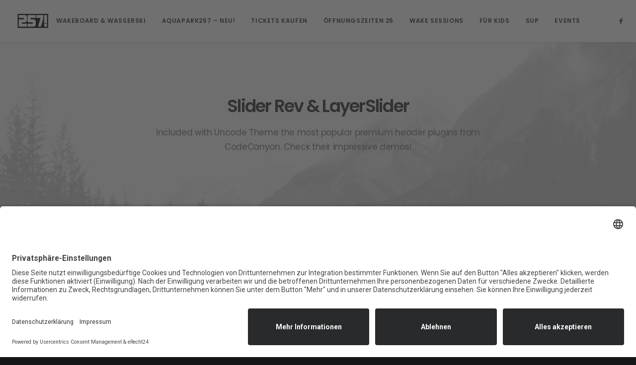

--- FILE ---
content_type: text/html; charset=UTF-8
request_url: https://wakebeach.de/features/slider-rev-layerslider/
body_size: 17629
content:
<!DOCTYPE html>
<html class="no-touch" lang="de" xmlns="http://www.w3.org/1999/xhtml">
<head>
<meta http-equiv="Content-Type" content="text/html; charset=UTF-8">
<meta name="viewport" content="width=device-width, initial-scale=1">
<link rel="profile" href="http://gmpg.org/xfn/11">
<link rel="pingback" href="https://wakebeach.de/xmlrpc.php">
<link media="all" href="https://wakebeach.de/wp-content/cache/autoptimize/css/autoptimize_9b1ad839007ed32043263564993ad488.css" rel="stylesheet"><title>Slider Rev &#038; LayerSlider &#8211; Wakebeach257!</title>
<meta name='robots' content='max-image-preview:large' />
		<script defer src="https://widget.tochat.be/bundle.js?key=90ad4b6f-e3b3-4d13-bfc8-bc7c8953036c"></script>
		<script type='application/javascript'  id='pys-version-script'>console.log('PixelYourSite Free version 11.1.5.1');</script>
<link rel='dns-prefetch' href='//fonts.googleapis.com' />
<link rel="alternate" type="application/rss+xml" title="Wakebeach257! &raquo; Feed" href="https://wakebeach.de/feed/" />
<link rel="alternate" type="application/rss+xml" title="Wakebeach257! &raquo; Kommentar-Feed" href="https://wakebeach.de/comments/feed/" />
<link rel="alternate" title="oEmbed (JSON)" type="application/json+oembed" href="https://wakebeach.de/wp-json/oembed/1.0/embed?url=https%3A%2F%2Fwakebeach.de%2Ffeatures%2Fslider-rev-layerslider%2F" />
<link rel="alternate" title="oEmbed (XML)" type="text/xml+oembed" href="https://wakebeach.de/wp-json/oembed/1.0/embed?url=https%3A%2F%2Fwakebeach.de%2Ffeatures%2Fslider-rev-layerslider%2F&#038;format=xml" />










<link rel='stylesheet' id='uncodefont-google-css' href='//fonts.googleapis.com/css?family=Poppins%3A300%2Cregular%2C500%2C600%2C700%7CDroid+Serif%3Aregular%2Citalic%2C700%2C700italic%7CPlayfair+Display%3Aregular%2Citalic%2C700%2C700italic%2C900%2C900italic%7CRoboto%3A100%2C100italic%2C300%2C300italic%2Cregular%2Citalic%2C500%2C500italic%2C700%2C700italic%2C900%2C900italic%7CQuicksand%3A300%2Cregular%2C500%2C700%7CLora%3Aregular%2Citalic%2C700%2C700italic%7CRoboto+Condensed%3A300%2C300italic%2Cregular%2Citalic%2C700%2C700italic&#038;subset=devanagari%2Clatin-ext%2Clatin%2Ccyrillic%2Cvietnamese%2Cgreek%2Ccyrillic-ext%2Cgreek-ext&#038;ver=2.7.8' type='text/css' media='all' />








<script type="text/javascript" id="jquery-core-js-extra">
/* <![CDATA[ */
var pysFacebookRest = {"restApiUrl":"https://wakebeach.de/wp-json/pys-facebook/v1/event","debug":""};
//# sourceURL=jquery-core-js-extra
/* ]]> */
</script>
<script type="text/javascript" src="https://wakebeach.de/wp-includes/js/jquery/jquery.min.js?ver=3.7.1" id="jquery-core-js"></script>
<script type="text/javascript" src="https://wakebeach.de/wp-includes/js/jquery/jquery-migrate.min.js?ver=3.4.1" id="jquery-migrate-js"></script>
<script type="text/javascript" src="https://wakebeach.de/wp-includes/js/jquery/ui/core.min.js?ver=1.13.3" id="jquery-ui-core-js"></script>
<script type="text/javascript" src="https://wakebeach.de/wp-includes/js/jquery/ui/mouse.min.js?ver=1.13.3" id="jquery-ui-mouse-js"></script>
<script type="text/javascript" src="https://wakebeach.de/wp-includes/js/jquery/ui/sortable.min.js?ver=1.13.3" id="jquery-ui-sortable-js"></script>
<script type="text/javascript" src="https://wakebeach.de/wp-includes/js/jquery/ui/datepicker.min.js?ver=1.13.3" id="jquery-ui-datepicker-js"></script>
<script type="text/javascript" id="jquery-ui-datepicker-js-after">
/* <![CDATA[ */
jQuery(function(jQuery){jQuery.datepicker.setDefaults({"closeText":"Schlie\u00dfen","currentText":"Heute","monthNames":["Januar","Februar","M\u00e4rz","April","Mai","Juni","Juli","August","September","Oktober","November","Dezember"],"monthNamesShort":["Jan.","Feb.","M\u00e4rz","Apr.","Mai","Juni","Juli","Aug.","Sep.","Okt.","Nov.","Dez."],"nextText":"Weiter","prevText":"Zur\u00fcck","dayNames":["Sonntag","Montag","Dienstag","Mittwoch","Donnerstag","Freitag","Samstag"],"dayNamesShort":["So.","Mo.","Di.","Mi.","Do.","Fr.","Sa."],"dayNamesMin":["S","M","D","M","D","F","S"],"dateFormat":"MM d, yy","firstDay":1,"isRTL":false});});
//# sourceURL=jquery-ui-datepicker-js-after
/* ]]> */
</script>
<script type="text/javascript" src="https://wakebeach.de/wp-includes/js/jquery/ui/resizable.min.js?ver=1.13.3" id="jquery-ui-resizable-js"></script>
<script type="text/javascript" src="https://wakebeach.de/wp-includes/js/jquery/ui/draggable.min.js?ver=1.13.3" id="jquery-ui-draggable-js"></script>
<script type="text/javascript" src="https://wakebeach.de/wp-includes/js/jquery/ui/controlgroup.min.js?ver=1.13.3" id="jquery-ui-controlgroup-js"></script>
<script type="text/javascript" src="https://wakebeach.de/wp-includes/js/jquery/ui/checkboxradio.min.js?ver=1.13.3" id="jquery-ui-checkboxradio-js"></script>
<script type="text/javascript" src="https://wakebeach.de/wp-includes/js/jquery/ui/button.min.js?ver=1.13.3" id="jquery-ui-button-js"></script>
<script type="text/javascript" src="https://wakebeach.de/wp-includes/js/jquery/ui/dialog.min.js?ver=1.13.3" id="jquery-ui-dialog-js"></script>
<script type="text/javascript" id="events-manager-js-extra">
/* <![CDATA[ */
var EM = {"ajaxurl":"https://wakebeach.de/wp-admin/admin-ajax.php","locationajaxurl":"https://wakebeach.de/wp-admin/admin-ajax.php?action=locations_search","firstDay":"1","locale":"de","dateFormat":"yy-mm-dd","ui_css":"https://wakebeach.de/wp-content/plugins/events-manager/includes/css/jquery-ui/build.min.css","show24hours":"1","is_ssl":"1","autocomplete_limit":"10","calendar":{"breakpoints":{"small":560,"medium":908,"large":false},"month_format":"M Y"},"phone":"","datepicker":{"format":"d.m.Y","locale":"de"},"search":{"breakpoints":{"small":650,"medium":850,"full":false}},"url":"https://wakebeach.de/wp-content/plugins/events-manager","assets":{"input.em-uploader":{"js":{"em-uploader":{"url":"https://wakebeach.de/wp-content/plugins/events-manager/includes/js/em-uploader.js?v=7.2.3.1","event":"em_uploader_ready"}}},".em-event-editor":{"js":{"event-editor":{"url":"https://wakebeach.de/wp-content/plugins/events-manager/includes/js/events-manager-event-editor.js?v=7.2.3.1","event":"em_event_editor_ready"}},"css":{"event-editor":"https://wakebeach.de/wp-content/plugins/events-manager/includes/css/events-manager-event-editor.min.css?v=7.2.3.1"}},".em-recurrence-sets, .em-timezone":{"js":{"luxon":{"url":"luxon/luxon.js?v=7.2.3.1","event":"em_luxon_ready"}}},".em-booking-form, #em-booking-form, .em-booking-recurring, .em-event-booking-form":{"js":{"em-bookings":{"url":"https://wakebeach.de/wp-content/plugins/events-manager/includes/js/bookingsform.js?v=7.2.3.1","event":"em_booking_form_js_loaded"}}},"#em-opt-archetypes":{"js":{"archetypes":"https://wakebeach.de/wp-content/plugins/events-manager/includes/js/admin-archetype-editor.js?v=7.2.3.1","archetypes_ms":"https://wakebeach.de/wp-content/plugins/events-manager/includes/js/admin-archetypes.js?v=7.2.3.1","qs":"qs/qs.js?v=7.2.3.1"}}},"cached":"","bookingInProgress":"Bitte warte, w\u00e4hrend die Buchung abgeschickt wird.","tickets_save":"Ticket speichern","bookingajaxurl":"https://wakebeach.de/wp-admin/admin-ajax.php","bookings_export_save":"Buchungen exportieren","bookings_settings_save":"Einstellungen speichern","booking_delete":"Bist du dir sicher, dass du es l\u00f6schen m\u00f6chtest?","booking_offset":"30","bookings":{"submit_button":{"text":{"default":"Buchung abschicken","free":"Buchung abschicken","payment":"Buchung abschicken","processing":"Verarbeitung \u2026"}},"update_listener":""},"bb_full":"Ausverkauft","bb_book":"Jetzt buchen","bb_booking":"Buche ...","bb_booked":"Buchung Abgesendet","bb_error":"Buchung Fehler. Nochmal versuchen?","bb_cancel":"Abbrechen","bb_canceling":"Stornieren...","bb_cancelled":"Abgesagt","bb_cancel_error":"Stornierung Fehler. Nochmal versuchen?","txt_search":"Suche","txt_searching":"Suche...","txt_loading":"Wird geladen\u00a0\u2026","event_detach_warning":"Bist du sicher, dass du diese sich wiederholende Veranstaltung herausl\u00f6sen willst? Wenn du dies tun, verlierst du alle Buchungsinformationen und die alten wiederkehrenden Veranstaltung werden gel\u00f6scht.","delete_recurrence_warning":"Bist du sicher, dass du alle Wiederholungen dieser Veranstaltung l\u00f6schen willst? Alle Veranstaltungen werden in den Papierkorb verschoben.","disable_bookings_warning":"Bist du sicher, dass du Buchungen deaktivieren willst? Wenn du das tust und speicherst, wirst du alle bisherigen Buchungen verlieren. Wenn du nur weitere Buchungen verhindern willst, reduziere die Anzahl der verf\u00fcgbaren Pl\u00e4tze auf die Anzahl der bisherigen Buchungen.","booking_warning_cancel":"Bist du sicher, dass du deine Buchung stornieren willst?"};
//# sourceURL=events-manager-js-extra
/* ]]> */
</script>
<script type="text/javascript" src="https://wakebeach.de/wp-content/plugins/events-manager/includes/js/events-manager.js?ver=7.2.3.1" id="events-manager-js"></script>
<script type="text/javascript" src="https://wakebeach.de/wp-content/plugins/events-manager/includes/external/flatpickr/l10n/de.js?ver=7.2.3.1" id="em-flatpickr-localization-js"></script>
<script type="text/javascript" src="https://wakebeach.de/wp-content/plugins/woocommerce/assets/js/jquery-blockui/jquery.blockUI.min.js?ver=2.7.0-wc.10.4.2" id="wc-jquery-blockui-js" data-wp-strategy="defer"></script>
<script type="text/javascript" id="wc-add-to-cart-js-extra">
/* <![CDATA[ */
var wc_add_to_cart_params = {"ajax_url":"/wp-admin/admin-ajax.php","wc_ajax_url":"/?wc-ajax=%%endpoint%%","i18n_view_cart":"Warenkorb anzeigen","cart_url":"https://wakebeach.de/cart-vertical/","is_cart":"","cart_redirect_after_add":"no"};
//# sourceURL=wc-add-to-cart-js-extra
/* ]]> */
</script>
<script type="text/javascript" src="https://wakebeach.de/wp-content/plugins/woocommerce/assets/js/frontend/add-to-cart.min.js?ver=10.4.2" id="wc-add-to-cart-js" data-wp-strategy="defer"></script>
<script type="text/javascript" src="https://wakebeach.de/wp-content/plugins/woocommerce/assets/js/js-cookie/js.cookie.min.js?ver=2.1.4-wc.10.4.2" id="wc-js-cookie-js" defer="defer" data-wp-strategy="defer"></script>
<script type="text/javascript" id="woocommerce-js-extra">
/* <![CDATA[ */
var woocommerce_params = {"ajax_url":"/wp-admin/admin-ajax.php","wc_ajax_url":"/?wc-ajax=%%endpoint%%","i18n_password_show":"Passwort anzeigen","i18n_password_hide":"Passwort ausblenden"};
//# sourceURL=woocommerce-js-extra
/* ]]> */
</script>
<script type="text/javascript" src="https://wakebeach.de/wp-content/plugins/woocommerce/assets/js/frontend/woocommerce.min.js?ver=10.4.2" id="woocommerce-js" defer="defer" data-wp-strategy="defer"></script>
<script type="text/javascript" src="https://wakebeach.de/wp-content/plugins/uncode-js_composer/assets/js/vendors/woocommerce-add-to-cart.js?ver=7.8" id="vc_woocommerce-add-to-cart-js-js"></script>
<script type="text/javascript" id="uncode-init-js-extra">
/* <![CDATA[ */
var SiteParameters = {"days":"days","hours":"hours","minutes":"minutes","seconds":"seconds","constant_scroll":"on","scroll_speed":"2","parallax_factor":"0.25","loading":"Loading\u2026","slide_name":"slide","slide_footer":"footer","ajax_url":"https://wakebeach.de/wp-admin/admin-ajax.php","nonce_adaptive_images":"2cff150732","nonce_srcset_async":"1516be8ed1","enable_debug":"","block_mobile_videos":"","is_frontend_editor":"","main_width":["1200","px"],"mobile_parallax_allowed":"","wireframes_plugin_active":"1","sticky_elements":"on","lazyload_type":"","resize_quality":"70","register_metadata":"","bg_changer_time":"1000","update_wc_fragments":"1","optimize_shortpixel_image":"","custom_cursor_selector":"[href], .trigger-overlay, .owl-next, .owl-prev, .owl-dot, input[type=\"submit\"], input[type=\"checkbox\"], button[type=\"submit\"], a[class^=\"ilightbox\"], .ilightbox-thumbnail, .ilightbox-prev, .ilightbox-next, .overlay-close, .unmodal-close, .qty-inset \u003E span, .share-button li, .uncode-post-titles .tmb.tmb-click-area, .btn-link, .tmb-click-row .t-inside, .lg-outer button, .lg-thumb img","mobile_parallax_animation":"","lbox_enhanced":"","native_media_player":"1","vimeoPlayerParams":"?autoplay=0","ajax_filter_key_search":"key","ajax_filter_key_unfilter":"unfilter"};
//# sourceURL=uncode-init-js-extra
/* ]]> */
</script>
<script type="text/javascript" src="https://wakebeach.de/wp-content/themes/uncode/library/js/init.js?ver=1933848717" id="uncode-init-js"></script>
<script type="text/javascript" src="https://wakebeach.de/wp-content/plugins/pixelyoursite/dist/scripts/jquery.bind-first-0.2.3.min.js?ver=0.2.3" id="jquery-bind-first-js"></script>
<script type="text/javascript" src="https://wakebeach.de/wp-content/plugins/pixelyoursite/dist/scripts/js.cookie-2.1.3.min.js?ver=2.1.3" id="js-cookie-pys-js"></script>
<script type="text/javascript" src="https://wakebeach.de/wp-content/plugins/pixelyoursite/dist/scripts/tld.min.js?ver=2.3.1" id="js-tld-js"></script>
<script type="text/javascript" id="pys-js-extra">
/* <![CDATA[ */
var pysOptions = {"staticEvents":{"facebook":{"init_event":[{"delay":0,"type":"static","ajaxFire":false,"name":"PageView","pixelIds":["1148074217534774"],"eventID":"f5c43e7b-b6e3-4dc6-8284-7c6ee77ab175","params":{"page_title":"Slider Rev & LayerSlider","post_type":"page","post_id":72191,"plugin":"PixelYourSite","user_role":"guest","event_url":"wakebeach.de/features/slider-rev-layerslider/"},"e_id":"init_event","ids":[],"hasTimeWindow":false,"timeWindow":0,"woo_order":"","edd_order":""}]}},"dynamicEvents":[],"triggerEvents":[],"triggerEventTypes":[],"facebook":{"pixelIds":["1148074217534774"],"advancedMatching":[],"advancedMatchingEnabled":true,"removeMetadata":true,"wooVariableAsSimple":false,"serverApiEnabled":true,"wooCRSendFromServer":false,"send_external_id":null,"enabled_medical":false,"do_not_track_medical_param":["event_url","post_title","page_title","landing_page","content_name","categories","category_name","tags"],"meta_ldu":false},"debug":"","siteUrl":"https://wakebeach.de","ajaxUrl":"https://wakebeach.de/wp-admin/admin-ajax.php","ajax_event":"6a7c2a79cc","enable_remove_download_url_param":"1","cookie_duration":"7","last_visit_duration":"60","enable_success_send_form":"","ajaxForServerEvent":"1","ajaxForServerStaticEvent":"1","useSendBeacon":"1","send_external_id":"1","external_id_expire":"180","track_cookie_for_subdomains":"1","google_consent_mode":"1","gdpr":{"ajax_enabled":false,"all_disabled_by_api":false,"facebook_disabled_by_api":false,"analytics_disabled_by_api":false,"google_ads_disabled_by_api":false,"pinterest_disabled_by_api":false,"bing_disabled_by_api":false,"reddit_disabled_by_api":false,"externalID_disabled_by_api":false,"facebook_prior_consent_enabled":true,"analytics_prior_consent_enabled":true,"google_ads_prior_consent_enabled":null,"pinterest_prior_consent_enabled":true,"bing_prior_consent_enabled":true,"cookiebot_integration_enabled":false,"cookiebot_facebook_consent_category":"marketing","cookiebot_analytics_consent_category":"statistics","cookiebot_tiktok_consent_category":"marketing","cookiebot_google_ads_consent_category":"marketing","cookiebot_pinterest_consent_category":"marketing","cookiebot_bing_consent_category":"marketing","consent_magic_integration_enabled":false,"real_cookie_banner_integration_enabled":false,"cookie_notice_integration_enabled":false,"cookie_law_info_integration_enabled":false,"analytics_storage":{"enabled":true,"value":"granted","filter":false},"ad_storage":{"enabled":true,"value":"granted","filter":false},"ad_user_data":{"enabled":true,"value":"granted","filter":false},"ad_personalization":{"enabled":true,"value":"granted","filter":false}},"cookie":{"disabled_all_cookie":false,"disabled_start_session_cookie":false,"disabled_advanced_form_data_cookie":false,"disabled_landing_page_cookie":false,"disabled_first_visit_cookie":false,"disabled_trafficsource_cookie":false,"disabled_utmTerms_cookie":false,"disabled_utmId_cookie":false},"tracking_analytics":{"TrafficSource":"direct","TrafficLanding":"undefined","TrafficUtms":[],"TrafficUtmsId":[]},"GATags":{"ga_datalayer_type":"default","ga_datalayer_name":"dataLayerPYS"},"woo":{"enabled":true,"enabled_save_data_to_orders":true,"addToCartOnButtonEnabled":true,"addToCartOnButtonValueEnabled":true,"addToCartOnButtonValueOption":"price","singleProductId":null,"removeFromCartSelector":"form.woocommerce-cart-form .remove","addToCartCatchMethod":"add_cart_hook","is_order_received_page":false,"containOrderId":false},"edd":{"enabled":false},"cache_bypass":"1768410188"};
//# sourceURL=pys-js-extra
/* ]]> */
</script>
<script type="text/javascript" src="https://wakebeach.de/wp-content/plugins/pixelyoursite/dist/scripts/public.js?ver=11.1.5.1" id="pys-js"></script>
<script></script><link rel="https://api.w.org/" href="https://wakebeach.de/wp-json/" /><link rel="alternate" title="JSON" type="application/json" href="https://wakebeach.de/wp-json/wp/v2/pages/72191" /><link rel="EditURI" type="application/rsd+xml" title="RSD" href="https://wakebeach.de/xmlrpc.php?rsd" />
<meta name="generator" content="WordPress 6.9" />
<meta name="generator" content="WooCommerce 10.4.2" />
<link rel="canonical" href="https://wakebeach.de/features/slider-rev-layerslider/" />
<link rel='shortlink' href='https://wakebeach.de/?p=72191' />

<!-- WP Simple Shopping Cart plugin v5.2.4 - https://wordpress.org/plugins/wordpress-simple-paypal-shopping-cart/ -->
	<script type="text/javascript">
	function ReadForm (obj1, tst) {
	    // Read the user form
	    var i,j,pos;
	    val_total="";val_combo="";

	    for (i=0; i<obj1.length; i++)
	    {
	        // run entire form
	        obj = obj1.elements[i];           // a form element

	        if (obj.type == "select-one")
	        {   // just selects
	            if (obj.name == "quantity" ||
	                obj.name == "amount") continue;
		        pos = obj.selectedIndex;        // which option selected
		        
		        const selected_option = obj.options[pos];
		        
		        val = selected_option?.value;   // selected value
		        if (selected_option?.getAttribute("data-display-text")){
                    val = selected_option?.getAttribute("data-display-text");
                }
		        
		        val_combo = val_combo + " (" + val + ")";
	        }
	    }
		// Now summarize everything we have processed above
		val_total = obj1.product_tmp.value + val_combo;
		obj1.wspsc_product.value = val_total;
	}
	</script>
    	
		<noscript><style>.woocommerce-product-gallery{ opacity: 1 !important; }</style></noscript>
	<meta name="generator" content="Powered by Slider Revolution 6.7.18 - responsive, Mobile-Friendly Slider Plugin for WordPress with comfortable drag and drop interface." />
<script id="usercentrics-cmp" async data-eu-mode="true" data-settings-id="vlb_HiLt2VgpJd" src="https://app.eu.usercentrics.eu/browser-ui/latest/loader.js"></script>
<script type="application/javascript" src="https://sdp.eu.usercentrics.eu/latest/uc-block.bundle.js"></script>

<!-- Meta Pixel Code -->
<script>
!function(f,b,e,v,n,t,s)
{if(f.fbq)return;n=f.fbq=function(){n.callMethod?
n.callMethod.apply(n,arguments):n.queue.push(arguments)};
if(!f._fbq)f._fbq=n;n.push=n;n.loaded=!0;n.version='2.0';
n.queue=[];t=b.createElement(e);t.async=!0;
t.src=v;s=b.getElementsByTagName(e)[0];
s.parentNode.insertBefore(t,s)}(window, document,'script',
'https://connect.facebook.net/en_US/fbevents.js');
fbq('init', '1382844418939595');
fbq('track', 'PageView');
</script>
<noscript><img height="1" width="1" style="display:none"
src="https://www.facebook.com/tr?id=1382844418939595&ev=PageView&noscript=1"
/></noscript>
<!-- End Meta Pixel Code --><link rel="icon" href="https://wakebeach.de/wp-content/uploads/2021/03/cropped-257-Fav-2-32x32.png" sizes="32x32" />
<link rel="icon" href="https://wakebeach.de/wp-content/uploads/2021/03/cropped-257-Fav-2-192x192.png" sizes="192x192" />
<link rel="apple-touch-icon" href="https://wakebeach.de/wp-content/uploads/2021/03/cropped-257-Fav-2-180x180.png" />
<meta name="msapplication-TileImage" content="https://wakebeach.de/wp-content/uploads/2021/03/cropped-257-Fav-2-270x270.png" />
<script>function setREVStartSize(e){
			//window.requestAnimationFrame(function() {
				window.RSIW = window.RSIW===undefined ? window.innerWidth : window.RSIW;
				window.RSIH = window.RSIH===undefined ? window.innerHeight : window.RSIH;
				try {
					var pw = document.getElementById(e.c).parentNode.offsetWidth,
						newh;
					pw = pw===0 || isNaN(pw) || (e.l=="fullwidth" || e.layout=="fullwidth") ? window.RSIW : pw;
					e.tabw = e.tabw===undefined ? 0 : parseInt(e.tabw);
					e.thumbw = e.thumbw===undefined ? 0 : parseInt(e.thumbw);
					e.tabh = e.tabh===undefined ? 0 : parseInt(e.tabh);
					e.thumbh = e.thumbh===undefined ? 0 : parseInt(e.thumbh);
					e.tabhide = e.tabhide===undefined ? 0 : parseInt(e.tabhide);
					e.thumbhide = e.thumbhide===undefined ? 0 : parseInt(e.thumbhide);
					e.mh = e.mh===undefined || e.mh=="" || e.mh==="auto" ? 0 : parseInt(e.mh,0);
					if(e.layout==="fullscreen" || e.l==="fullscreen")
						newh = Math.max(e.mh,window.RSIH);
					else{
						e.gw = Array.isArray(e.gw) ? e.gw : [e.gw];
						for (var i in e.rl) if (e.gw[i]===undefined || e.gw[i]===0) e.gw[i] = e.gw[i-1];
						e.gh = e.el===undefined || e.el==="" || (Array.isArray(e.el) && e.el.length==0)? e.gh : e.el;
						e.gh = Array.isArray(e.gh) ? e.gh : [e.gh];
						for (var i in e.rl) if (e.gh[i]===undefined || e.gh[i]===0) e.gh[i] = e.gh[i-1];
											
						var nl = new Array(e.rl.length),
							ix = 0,
							sl;
						e.tabw = e.tabhide>=pw ? 0 : e.tabw;
						e.thumbw = e.thumbhide>=pw ? 0 : e.thumbw;
						e.tabh = e.tabhide>=pw ? 0 : e.tabh;
						e.thumbh = e.thumbhide>=pw ? 0 : e.thumbh;
						for (var i in e.rl) nl[i] = e.rl[i]<window.RSIW ? 0 : e.rl[i];
						sl = nl[0];
						for (var i in nl) if (sl>nl[i] && nl[i]>0) { sl = nl[i]; ix=i;}
						var m = pw>(e.gw[ix]+e.tabw+e.thumbw) ? 1 : (pw-(e.tabw+e.thumbw)) / (e.gw[ix]);
						newh =  (e.gh[ix] * m) + (e.tabh + e.thumbh);
					}
					var el = document.getElementById(e.c);
					if (el!==null && el) el.style.height = newh+"px";
					el = document.getElementById(e.c+"_wrapper");
					if (el!==null && el) {
						el.style.height = newh+"px";
						el.style.display = "block";
					}
				} catch(e){
					console.log("Failure at Presize of Slider:" + e)
				}
			//});
		  };</script>
<noscript><style> .wpb_animate_when_almost_visible { opacity: 1; }</style></noscript>

</head>
<body class="wp-singular page-template-default page page-id-72191 page-child parent-pageid-125 wp-theme-uncode  style-color-wayh-bg theme-uncode woocommerce-no-js hormenu-position-left megamenu-full-submenu hmenu hmenu-position-right header-full-width main-center-align menu-mobile-animated menu-mobile-transparent menu-sticky-mobile menu-mobile-centered wc-zoom-enabled mobile-parallax-not-allowed ilb-no-bounce unreg uncode-wc-single-product-slider-enabled uncode-sidecart-enabled uncode-sidecart-right uncode-sidecart-mobile-enabled qw-body-scroll-disabled wpb-js-composer js-comp-ver-7.8 vc_responsive" data-border="0">

		<div id="vh_layout_help"></div><div class="body-borders" data-border="0"><div class="top-border body-border-shadow"></div><div class="right-border body-border-shadow"></div><div class="bottom-border body-border-shadow"></div><div class="left-border body-border-shadow"></div><div class="top-border style-light-bg"></div><div class="right-border style-light-bg"></div><div class="bottom-border style-light-bg"></div><div class="left-border style-light-bg"></div></div>	<div class="box-wrapper">
		<div class="box-container">
		<script type="text/javascript" id="initBox">UNCODE.initBox();</script>
		<div class="menu-wrapper menu-shrink menu-hide-only menu-sticky-mobile menu-no-arrows">
													
													<header id="masthead" class="navbar menu-primary menu-light submenu-dark style-light-original single-h-padding menu-animated menu-with-logo">
														<div class="menu-container menu-hide style-color-xsdn-bg menu-borders menu-shadows">
															<div class="row-menu">
																<div class="row-menu-inner">
																	<div id="logo-container-mobile" class="col-lg-0 logo-container middle">
																		<div id="main-logo" class="navbar-header style-light">
																			<a href="https://wakebeach.de/" class="navbar-brand" data-minheight="14"><div class="html-code main-logo  logo-light" data-maxheight="30" style="height: 30px;"><canvas class="logo-canvas" height="30" width="64"></canvas><svg
   xmlns:dc="http://purl.org/dc/elements/1.1/"
   xmlns:cc="http://creativecommons.org/ns#"
   xmlns:rdf="http://www.w3.org/1999/02/22-rdf-syntax-ns#"
  
  
   width="34"
   height="16"
   viewBox="0 0 8.995839 4.2333332"
   version="1.1"
   id="svg125-996249120">
  <defs
     id="defs119-996249120" />
  <metadata
     id="metadata122-996249120">
    <rdf:RDF>
      <cc:Work
         rdf:about="">
        <dc:format>image/svg+xml</dc:format>
        <dc:type
           rdf:resource="http://purl.org/dc/dcmitype/StillImage" />
        <dc:title></dc:title>
      </cc:Work>
    </rdf:RDF>
  </metadata>
  <g
     id="layer1-996249120">
    <path
       d="M 8.5644547,2.7914075 H 7.7011343 V 0.45551934 h 0.8633204 z m 0,0.997168 H 7.7011343 V 2.9252852 H 8.5644547 Z M 7.5118873,1.3187179 6.8194799,3.7885755 H 5.9900932 L 6.6824999,1.3187179 H 5.5267955 V 0.45551934 h 1.9850918 z m -2.1743388,0 H 3.8556774 V 1.6788174 H 4.9220488 L 5.3375485,2.0943473 V 3.3731066 L 4.9220488,3.7885755 H 3.024709 V 2.9252852 H 4.5065801 V 2.5421683 H 3.024709 V 0.45551934 H 5.3375485 Z M 2.835462,2.1497167 2.4199623,2.5652159 H 1.3535909 V 2.9252852 H 2.835462 V 3.7885755 H 0.52259253 V 1.701926 H 2.0044636 V 1.3187179 H 0.52259253 V 0.45551934 H 2.4199623 L 2.835462,0.87095797 Z M 0.19405453,4.1109109 H 8.8776077 V 0.14245811 H 0.19405453 Z"
       style="fill:#000000;fill-opacity:1;fill-rule:nonzero;stroke:none;stroke-width:0.0304061"
       id="path115-996249120" />
  </g>
</svg></div><div class="html-code main-logo  logo-dark" data-maxheight="30" style="height: 30px;display:none;"><canvas class="logo-canvas" height="30" width="64"></canvas><svg
   xmlns:dc="http://purl.org/dc/elements/1.1/"
   xmlns:cc="http://creativecommons.org/ns#"
   xmlns:rdf="http://www.w3.org/1999/02/22-rdf-syntax-ns#"
  
  
   width="34"
   height="16"
   viewBox="0 0 8.995839 4.2333332"
   version="1.1"
   id="svg125-1722134569">
  <defs
     id="defs119-1722134569" />
  <metadata
     id="metadata122-1722134569">
    <rdf:RDF>
      <cc:Work
         rdf:about="">
        <dc:format>image/svg+xml</dc:format>
        <dc:type
           rdf:resource="http://purl.org/dc/dcmitype/StillImage" />
        <dc:title></dc:title>
      </cc:Work>
    </rdf:RDF>
  </metadata>
  <g
     id="layer1-1722134569"
     style="fill:#ffffff;fill-opacity:1">
    <path
       d="M 8.5644547,2.7914075 H 7.7011343 V 0.45551934 h 0.8633204 z m 0,0.997168 H 7.7011343 V 2.9252852 H 8.5644547 Z M 7.5118873,1.3187179 6.8194799,3.7885755 H 5.9900932 L 6.6824999,1.3187179 H 5.5267955 V 0.45551934 h 1.9850918 z m -2.1743388,0 H 3.8556774 V 1.6788174 H 4.9220488 L 5.3375485,2.0943473 V 3.3731066 L 4.9220488,3.7885755 H 3.024709 V 2.9252852 H 4.5065801 V 2.5421683 H 3.024709 V 0.45551934 H 5.3375485 Z M 2.835462,2.1497167 2.4199623,2.5652159 H 1.3535909 V 2.9252852 H 2.835462 V 3.7885755 H 0.52259253 V 1.701926 H 2.0044636 V 1.3187179 H 0.52259253 V 0.45551934 H 2.4199623 L 2.835462,0.87095797 Z M 0.19405453,4.1109109 H 8.8776077 V 0.14245811 H 0.19405453 Z"
       style="fill:#ffffff;fill-opacity:1;fill-rule:nonzero;stroke:none;stroke-width:0.0304061"
       id="path115-1722134569" />
  </g>
</svg></div></a>
																		</div>
																		<div class="mmb-container"><div class="mobile-additional-icons"></div><div class="mobile-menu-button mobile-menu-button-light lines-button"><span class="lines"><span></span></span></div></div>
																	</div>
																	<div class="col-lg-12 main-menu-container middle">
																		<div class="menu-horizontal menu-dd-shadow-lg ">
																			<div class="menu-horizontal-inner">
																				<div class="nav navbar-nav navbar-main navbar-nav-first"><ul id="menu-main-menu" class="menu-primary-inner menu-smart sm"><li id="menu-item-88169" class="menu-item menu-item-type-custom menu-item-object-custom menu-item-has-children menu-item-88169 dropdown menu-item-link"><a title="Wakeboard &amp; Wasserski" href="#" data-toggle="dropdown" class="dropdown-toggle" data-type="title">Wakeboard &#038; Wasserski<i class="fa fa-angle-down fa-dropdown"></i></a>
<ul role="menu" class="drop-menu">
	<li id="menu-item-88170" class="menu-item menu-item-type-post_type menu-item-object-page menu-item-88170"><a title="Preise Tickets &amp; Equipment" href="https://wakebeach.de/preise/tickets-material/">Preise Tickets &#038; Equipment<i class="fa fa-angle-right fa-dropdown"></i></a></li>
	<li id="menu-item-91062" class="menu-item menu-item-type-post_type menu-item-object-page menu-item-91062"><a title="Air Trick Training Session" href="https://wakebeach.de/air-trick-session/">Air Trick Training Session<i class="fa fa-angle-right fa-dropdown"></i></a></li>
	<li id="menu-item-88172" class="menu-item menu-item-type-post_type menu-item-object-page menu-item-88172"><a title="Bahnmiete" href="https://wakebeach.de/preise/bahnmiete/">Bahnmiete<i class="fa fa-angle-right fa-dropdown"></i></a></li>
	<li id="menu-item-88209" class="menu-item menu-item-type-post_type menu-item-object-page menu-item-88209"><a title="Beginner Session" href="https://wakebeach.de/beginner-session/">Beginner Session<i class="fa fa-angle-right fa-dropdown"></i></a></li>
	<li id="menu-item-91066" class="menu-item menu-item-type-post_type menu-item-object-page menu-item-91066"><a title="Coffee Session" href="https://wakebeach.de/coffee-before-wake-session/">Coffee Session<i class="fa fa-angle-right fa-dropdown"></i></a></li>
	<li id="menu-item-88210" class="menu-item menu-item-type-post_type menu-item-object-page menu-item-88210"><a title="Fun Session" href="https://wakebeach.de/banana-boot/">Fun Session<i class="fa fa-angle-right fa-dropdown"></i></a></li>
	<li id="menu-item-88174" class="menu-item menu-item-type-post_type menu-item-object-page menu-item-88174"><a title="Gutscheine" href="https://wakebeach.de/preise/gutscheine/">Gutscheine<i class="fa fa-angle-right fa-dropdown"></i></a></li>
	<li id="menu-item-90625" class="menu-item menu-item-type-post_type menu-item-object-page menu-item-90625"><a title="Kids Session" href="https://wakebeach.de/preise/kindergeburtstage/">Kids Session<i class="fa fa-angle-right fa-dropdown"></i></a></li>
	<li id="menu-item-88171" class="menu-item menu-item-type-post_type menu-item-object-page menu-item-88171"><a title="Mitgliedschaften" href="https://wakebeach.de/preise/club-257/">Mitgliedschaften<i class="fa fa-angle-right fa-dropdown"></i></a></li>
	<li id="menu-item-88173" class="menu-item menu-item-type-post_type menu-item-object-page menu-item-88173"><a title="Schulklassen" href="https://wakebeach.de/preise/schulklassen/">Schulklassen<i class="fa fa-angle-right fa-dropdown"></i></a></li>
</ul>
</li>
<li id="menu-item-91032" class="menu-item menu-item-type-custom menu-item-object-custom menu-item-91032 menu-item-link"><a title="Aquapark257 - NEU!" target="_blank" href="https://aquapark-dormagen.de">Aquapark257 &#8211; NEU!<i class="fa fa-angle-right fa-dropdown"></i></a></li>
<li id="menu-item-91031" class="menu-item menu-item-type-custom menu-item-object-custom menu-item-has-children menu-item-91031 dropdown menu-item-link"><a title="Tickets kaufen" href="#" data-toggle="dropdown" class="dropdown-toggle" data-type="title">Tickets kaufen<i class="fa fa-angle-down fa-dropdown"></i></a>
<ul role="menu" class="drop-menu">
	<li id="menu-item-91030" class="menu-item menu-item-type-custom menu-item-object-custom menu-item-91030"><a title="Aquapark257 - NEU!" target="_blank" href="https://aquapark.ticket.io/">Aquapark257 &#8211; NEU!<i class="fa fa-angle-right fa-dropdown"></i></a></li>
	<li id="menu-item-88165" class="menu-item menu-item-type-custom menu-item-object-custom menu-item-88165"><a title="blank" href="https://wakebeach-257.wakesys.com/">Wakebeach257<i class="fa fa-angle-right fa-dropdown"></i></a></li>
</ul>
</li>
<li id="menu-item-88490" class="menu-item menu-item-type-post_type menu-item-object-page menu-item-88490 menu-item-link"><a title="Öffnungszeiten 25" href="https://wakebeach.de/oeffnungszeiten_lago_di_strabi_wakebeach257/">Öffnungszeiten 25<i class="fa fa-angle-right fa-dropdown"></i></a></li>
<li id="menu-item-90619" class="menu-item menu-item-type-custom menu-item-object-custom menu-item-has-children menu-item-90619 dropdown menu-item-link"><a title="Wake Sessions" href="#" data-toggle="dropdown" class="dropdown-toggle" data-type="title">Wake Sessions<i class="fa fa-angle-down fa-dropdown"></i></a>
<ul role="menu" class="drop-menu">
	<li id="menu-item-91060" class="menu-item menu-item-type-post_type menu-item-object-page menu-item-91060"><a title="Air Trick Training Session" href="https://wakebeach.de/air-trick-session/">Air Trick Training Session<i class="fa fa-angle-right fa-dropdown"></i></a></li>
	<li id="menu-item-90623" class="menu-item menu-item-type-post_type menu-item-object-page menu-item-90623"><a title="Beginner Session" href="https://wakebeach.de/beginner-session/">Beginner Session<i class="fa fa-angle-right fa-dropdown"></i></a></li>
	<li id="menu-item-90653" class="menu-item menu-item-type-post_type menu-item-object-page menu-item-90653"><a title="Coffee Session" href="https://wakebeach.de/coffee-before-wake-session/">Coffee Session<i class="fa fa-angle-right fa-dropdown"></i></a></li>
	<li id="menu-item-90621" class="menu-item menu-item-type-post_type menu-item-object-page menu-item-90621"><a title="Feriencamp Session" href="https://wakebeach.de/feriencamps/">Feriencamp Session<i class="fa fa-angle-right fa-dropdown"></i></a></li>
	<li id="menu-item-90624" class="menu-item menu-item-type-post_type menu-item-object-page menu-item-90624"><a title="Fun Session" href="https://wakebeach.de/banana-boot/">Fun Session<i class="fa fa-angle-right fa-dropdown"></i></a></li>
	<li id="menu-item-90636" class="menu-item menu-item-type-post_type menu-item-object-page menu-item-90636"><a title="Kids Session" href="https://wakebeach.de/preise/kindergeburtstage/">Kids Session<i class="fa fa-angle-right fa-dropdown"></i></a></li>
</ul>
</li>
<li id="menu-item-88376" class="menu-item menu-item-type-custom menu-item-object-custom menu-item-has-children menu-item-88376 dropdown menu-item-link"><a title="Für Kids" href="#" data-toggle="dropdown" class="dropdown-toggle" data-type="title">Für Kids<i class="fa fa-angle-down fa-dropdown"></i></a>
<ul role="menu" class="drop-menu">
	<li id="menu-item-88276" class="menu-item menu-item-type-post_type menu-item-object-page menu-item-88276"><a title="Camps Sommer 2026" href="https://wakebeach.de/feriencamps/">Camps Sommer 2026<i class="fa fa-angle-right fa-dropdown"></i></a></li>
	<li id="menu-item-88270" class="menu-item menu-item-type-post_type menu-item-object-page menu-item-88270"><a title="Fun Session" href="https://wakebeach.de/banana-boot/">Fun Session<i class="fa fa-angle-right fa-dropdown"></i></a></li>
	<li id="menu-item-90635" class="menu-item menu-item-type-post_type menu-item-object-page menu-item-90635"><a title="Kids Session" href="https://wakebeach.de/preise/kindergeburtstage/">Kids Session<i class="fa fa-angle-right fa-dropdown"></i></a></li>
	<li id="menu-item-90611" class="menu-item menu-item-type-post_type menu-item-object-page menu-item-90611"><a title="Beginner Session" href="https://wakebeach.de/beginner-session/">Beginner Session<i class="fa fa-angle-right fa-dropdown"></i></a></li>
	<li id="menu-item-88272" class="menu-item menu-item-type-post_type menu-item-object-page menu-item-88272"><a title="SUP Verleih" href="https://wakebeach.de/stand-up-paddling/">SUP Verleih<i class="fa fa-angle-right fa-dropdown"></i></a></li>
</ul>
</li>
<li id="menu-item-88263" class="menu-item menu-item-type-custom menu-item-object-custom menu-item-has-children menu-item-88263 dropdown menu-item-link"><a title="SUP" href="#" data-toggle="dropdown" class="dropdown-toggle" data-type="title">SUP<i class="fa fa-angle-down fa-dropdown"></i></a>
<ul role="menu" class="drop-menu">
	<li id="menu-item-88277" class="menu-item menu-item-type-post_type menu-item-object-page menu-item-88277"><a title="SUP Yoga" href="https://wakebeach.de/sup-yoga/">SUP Yoga<i class="fa fa-angle-right fa-dropdown"></i></a></li>
	<li id="menu-item-88278" class="menu-item menu-item-type-post_type menu-item-object-page menu-item-88278"><a title="SUP Verleih" href="https://wakebeach.de/stand-up-paddling/">SUP Verleih<i class="fa fa-angle-right fa-dropdown"></i></a></li>
	<li id="menu-item-90978" class="menu-item menu-item-type-post_type menu-item-object-page menu-item-90978"><a title="Eigenes SUP!" href="https://wakebeach.de/eigenes-sup/">Eigenes SUP!<i class="fa fa-angle-right fa-dropdown"></i></a></li>
</ul>
</li>
<li id="menu-item-89108" class="menu-item menu-item-type-custom menu-item-object-custom menu-item-has-children menu-item-89108 dropdown menu-item-link"><a title="Events" href="#" data-toggle="dropdown" class="dropdown-toggle" data-type="title">Events<i class="fa fa-angle-down fa-dropdown"></i></a>
<ul role="menu" class="drop-menu">
	<li id="menu-item-91086" class="menu-item menu-item-type-custom menu-item-object-custom menu-item-91086"><a title="Neu! Highlights am See - Dezember 2025" href="https://lago-di-strabi.de/ticketshop/">Neu! Highlights am See &#8211; Dezember 2025<i class="fa fa-angle-right fa-dropdown"></i></a></li>
	<li id="menu-item-91000" class="menu-item menu-item-type-post_type menu-item-object-page menu-item-91000"><a title="Wake N Beats" href="https://wakebeach.de/wake-n-beats-dj-set/">Wake N Beats<i class="fa fa-angle-right fa-dropdown"></i></a></li>
	<li id="menu-item-90553" class="menu-item menu-item-type-post_type menu-item-object-page menu-item-90553"><a title="Blau unterm Baum" href="https://wakebeach.de/blau-unterm-baum/">Blau unterm Baum<i class="fa fa-angle-right fa-dropdown"></i></a></li>
	<li id="menu-item-88872" class="menu-item menu-item-type-post_type menu-item-object-page menu-item-88872"><a title="Grillen am Lago" href="https://wakebeach.de/grillplatz/">Grillen am Lago<i class="fa fa-angle-right fa-dropdown"></i></a></li>
	<li id="menu-item-90510" class="menu-item menu-item-type-custom menu-item-object-custom menu-item-90510"><a title="Private Feiern" target="_blank" href="https://lago-di-strabi.de/private-feiern/">Private Feiern<i class="fa fa-angle-right fa-dropdown"></i></a></li>
	<li id="menu-item-90511" class="menu-item menu-item-type-custom menu-item-object-custom menu-item-90511"><a title="Firmenevents" target="_blank" href="https://lago-di-strabi.de/firmenevents/">Firmenevents<i class="fa fa-angle-right fa-dropdown"></i></a></li>
	<li id="menu-item-90512" class="menu-item menu-item-type-custom menu-item-object-custom menu-item-90512"><a title="Hochzeiten" target="_blank" href="https://lago-di-strabi.de/hochzeiten/">Hochzeiten<i class="fa fa-angle-right fa-dropdown"></i></a></li>
	<li id="menu-item-90592" class="menu-item menu-item-type-custom menu-item-object-custom menu-item-90592"><a title="Premium BBQ-Tastings" href="https://lago-di-strabi.de/premium-bbq-tastings/">Premium BBQ-Tastings<i class="fa fa-angle-right fa-dropdown"></i></a></li>
	<li id="menu-item-90550" class="menu-item menu-item-type-post_type menu-item-object-page menu-item-90550"><a title="The Great Beach Brunch" href="https://wakebeach.de/the-great-beach-brunch/">The Great Beach Brunch<i class="fa fa-angle-right fa-dropdown"></i></a></li>
</ul>
</li>
</ul></div><div class="nav navbar-nav navbar-nav-last"><ul class="menu-smart sm menu-icons menu-smart-social"><li class="menu-item-link social-icon tablet-hidden mobile-hidden social-816565"><a href="https://www.facebook.com/wakebeach257/" class="social-menu-link" target="_blank"><i class="fa fa-social-facebook"></i></a></li><li class="menu-item-link social-icon tablet-hidden mobile-hidden social-722208"><a href="https://instagram.com/wakebeach257/" class="social-menu-link" target="_blank"><i class="fa fa-instagram"></i></a></li><li class="menu-item-link social-icon tablet-hidden mobile-hidden social-995803"><a href="mailto:info@wakebeach.de" class="social-menu-link" target="_blank"><i class="fa fa-envelope-o"></i></a></li><li class="menu-item-link social-icon tablet-hidden mobile-hidden social-121909"><a href="https://shop.spreadshirt.de/wakebeach257/" class="social-menu-link" target="_blank"><i class="fa fa-shirt"></i></a></li></ul></div></div>
																		</div>
																	</div>
																</div>
															</div></div>
													</header>
												</div>			<script type="text/javascript" id="fixMenuHeight">UNCODE.fixMenuHeight();</script>
			<div class="main-wrapper">
				<div class="main-container">
					<div class="page-wrapper">
						<div class="sections-container">
<div id="page-header"><div class="header-wrapper header-uncode-block">
									<div data-parent="true" class="vc_row style-color-lxmt-bg row-container with-parallax" id="row-unique-0"><div class="row-background background-element">
											<div class="background-wrapper">
												<div class="background-inner" style="background-image: url(https://wakebeach.de/wp-content/uploads/2020/09/image-placeholder-11-min.jpg);background-repeat: no-repeat;background-position: center top;background-size: cover;"></div>
												
											</div>
										</div><div class="row quad-top-padding quad-bottom-padding single-h-padding limit-width row-parent row-header" data-height-ratio="54"><div class="wpb_row row-inner"><div class="wpb_column pos-middle pos-center align_center column_parent col-lg-12 half-internal-gutter"><div class="uncol style-light font-762333"  ><div class="uncoltable"><div class="uncell" ><div class="uncont no-block-padding col-custom-width" style="max-width:756px;"><div class="vc_custom_heading_wrap "><div class="heading-text el-text" ><h1 class="font-762333 h1 fontspace-111509 text-capitalize" ><span>Slider Rev & LayerSlider</span></h1></div><div class="clear"></div></div><div class="vc_custom_heading_wrap demo-subheading"><div class="heading-text el-text" ><h2 class="font-762333 h5 fontheight-524109 fontspace-781688 font-weight-400 text-color-wvjs-color" ><span>Included with Uncode Theme the most popular premium header plugins from CodeCanyon. Check their impressive demos!</span></h2></div><div class="clear"></div></div></div></div></div></div></div><script id="script-row-unique-0" data-row="script-row-unique-0" type="text/javascript" class="vc_controls">UNCODE.initRow(document.getElementById("row-unique-0"));</script></div></div></div></div></div><script type="text/javascript">UNCODE.initHeader();</script><article id="post-72191" class="page-body style-color-xsdn-bg post-72191 page type-page status-publish hentry">
						<div class="post-wrapper">
							<div class="post-body"><div class="post-content un-no-sidebar-layout"><div data-parent="true" class="vc_row row-container" id="row-unique-1"><div class="row unequal col-double-gutter double-top-padding double-bottom-padding single-h-padding limit-width row-parent"><div class="wpb_row row-inner"><div class="wpb_column pos-top pos-center align_center column_parent col-lg-6 single-internal-gutter"><div class="uncol style-light"  ><div class="uncoltable"><div class="uncell no-block-padding" ><div class="uncont"><div class="uncode-single-media  text-left"><div class="single-wrapper" style="max-width: 100%;"><a class="single-media-link" href="https://codecanyon.net/item/slider-revolution-responsive-wordpress-plugin/2751380" target="_blank"><div class="tmb tmb-light  tmb-bordered tmb-media-first tmb-media-last tmb-content-overlay tmb-no-bg"><div class="t-inside"><div class="t-entry-visual"><div class="t-entry-visual-tc"><div class="uncode-single-media-wrapper img-thumbnail"><img fetchpriority="high" decoding="async" class="wp-image-15067" src="https://wakebeach.de/wp-content/uploads/2020/09/image-placeholder-3-min.jpg" width="1920" height="1280" alt="" srcset="https://wakebeach.de/wp-content/uploads/2020/09/image-placeholder-3-min.jpg 1920w, https://wakebeach.de/wp-content/uploads/2020/09/image-placeholder-3-min-1536x1024.jpg 1536w, https://wakebeach.de/wp-content/uploads/2020/09/image-placeholder-3-min-600x400.jpg 600w" sizes="(max-width: 1920px) 100vw, 1920px" /></div>
					</div>
				</div></div></div></a></div></div><div class="uncode_text_column" ><h5>Included Slider Revolution WP</h5>
<p>Slider Revolution is an innovative, responsive WordPress Slider Plugin that displays your content the beautiful way. Whether it’s a Slider, Carousel, Hero Scene or even a whole Front Page, the visual, drag &amp; drop editor.</p>
</div><div class="divider-wrapper "  >
    <hr class="border-default-color separator-no-padding"  />
</div>
<div class="empty-space empty-single" ><span class="empty-space-inner"></span></div>
<span class="btn-container btn-inline" ><a href="https://revolution.themepunch.com/" class="custom-link btn border-width-0 btn-accent btn-icon-right" target="_blank" style="min-width:190px">RS demo<i class="fa fa-angle-right"></i></a></span><span class="btn-container btn-inline" ><a href="https://revolution.themepunch.com/examples/" class="custom-link btn border-width-0 btn-accent btn-icon-right" target="_blank" style="min-width:190px">RS Examples<i class="fa fa-angle-right"></i></a></span></div></div></div></div></div><div class="wpb_column pos-top pos-center align_center column_parent col-lg-6 single-internal-gutter"><div class="uncol style-light"  ><div class="uncoltable"><div class="uncell no-block-padding" ><div class="uncont"><div class="uncode-single-media  text-left"><div class="single-wrapper" style="max-width: 100%;"><a class="single-media-link" href="https://codecanyon.net/item/layerslider-responsive-wordpress-slider-plugin/1362246" target="_blank"><div class="tmb tmb-light  tmb-bordered tmb-media-first tmb-media-last tmb-content-overlay tmb-no-bg"><div class="t-inside"><div class="t-entry-visual"><div class="t-entry-visual-tc"><div class="uncode-single-media-wrapper img-thumbnail"><img decoding="async" class="wp-image-15056" src="https://wakebeach.de/wp-content/uploads/2020/09/image-placeholder-10-min.jpg" width="1920" height="1280" alt="" srcset="https://wakebeach.de/wp-content/uploads/2020/09/image-placeholder-10-min.jpg 1920w, https://wakebeach.de/wp-content/uploads/2020/09/image-placeholder-10-min-1536x1024.jpg 1536w, https://wakebeach.de/wp-content/uploads/2020/09/image-placeholder-10-min-600x400.jpg 600w" sizes="(max-width: 1920px) 100vw, 1920px" /></div>
					</div>
				</div></div></div></a></div></div><div class="uncode_text_column" ><h5>Included LayerSlider WP</h5>
<p>LayerSlider WP is a premium multi-purpose slider for creating image galleries, content sliders, and mind-blowing slideshows with must-see effects, even from your WordPress posts and pages.</p>
</div><div class="divider-wrapper "  >
    <hr class="border-default-color separator-no-padding"  />
</div>
<div class="empty-space empty-single" ><span class="empty-space-inner"></span></div>
<span class="btn-container btn-inline" ><a href="https://layerslider.kreaturamedia.com/" class="custom-link btn border-width-0 btn-accent btn-icon-right" target="_blank" style="min-width:190px">LR Demo<i class="fa fa-angle-right"></i></a></span><span class="btn-container btn-inline" ><a href="https://layerslider.kreaturamedia.com/sliders/" class="custom-link btn border-width-0 btn-accent btn-icon-right" target="_blank">LR Examples<i class="fa fa-angle-right"></i></a></span></div></div></div></div></div><script id="script-row-unique-1" data-row="script-row-unique-1" type="text/javascript" class="vc_controls">UNCODE.initRow(document.getElementById("row-unique-1"));</script></div></div></div></div></div>
						</div>
					</article>
								</div><!-- sections container -->
							</div><!-- page wrapper -->
												<footer id="colophon" class="site-footer">
							<div data-parent="true" class="vc_row style-color-rgdb-bg row-container" id="row-unique-2"><div class="row quad-top-padding quad-bottom-padding single-h-padding full-width row-parent"><div class="wpb_row row-inner"><div class="wpb_column pos-top pos-center align_left column_parent col-lg-12 double-internal-gutter"><div class="uncol style-dark"  ><div class="uncoltable"><div class="uncell no-block-padding" ><div class="uncont"><div class="divider-wrapper "  >
    <hr class="border-,Default-color separator-no-padding"  />
</div>
<div class="vc_row row-internal row-container"><div class="row col-double-gutter row-child"><div class="wpb_row row-inner"><div class="wpb_column pos-top pos-center align_left column_child col-lg-3 half-internal-gutter"><div class="uncol style-dark" ><div class="uncoltable"><div class="uncell no-block-padding" ><div class="uncont"><div class="vc_custom_heading_wrap "><div class="heading-text el-text" ><h5 class="font-156269 h4 fontspace-781688 text-uppercase" ><span>Quicklinks</span></h5></div><div class="clear"></div></div><div class="uncode-wrapper uncode-list" >
<ul class="icons">
<li><i class="fa fa-arrow-right3"></i><a class="gdpr-preferences" href="https://wakebeach.de/datenschutzerklaerung/" rel="nofollow noopener">Datenschutz</a></li>
<li><i class="fa fa-arrow-right3"></i><a href="https://wakebeach.de/agb/">AGB</a></li>
<li><i class="fa fa-arrow-right3"></i><a href="https://wakebeach.de/impressum/">Impressum</a></li>
<li><i class="fa fa-arrow-right3"></i><a href="https://wakebeach.de/wakeboard-wasserski-jobs/">Jobs</a></li>
<li><i class="fa fa-arrow-right3"></i><a href="https://wakebeach.de/pages/team/">Team</a></li>
<li><i class="fa fa-arrow-right3"></i><a href="https://wakebeach.de/oeffnungszeiten/">Öffnungszeiten</a></li>
<li><i class="fa fa-arrow-right3"></i><a href="https://wakebeach.de/lookbook/">Events &amp; Hochzeiten</a></li>
<li><i class="fa fa-arrow-right3"></i><a href="https://wakebeach.de/grillplatz/">Grillplatz mieten</a></li>
<li><i class="fa fa-arrow-right3"></i><a href="https://lago-di-strabi.de/wp-content/uploads/2025/04/Wakebeach-Lagi-di-Strabi-GS-Karte-2025.pdf" target="_blank" rel="noopener">Download Speisekarte</a></li>
<li><i class="fa fa-arrow-right3"></i><a href="https://wakebeach.de/wakebeach-257/">Blog 257 - News</a></li>
</ul>
</div></div></div></div></div></div><div class="wpb_column pos-top pos-center align_left column_child col-lg-3 half-internal-gutter"><div class="uncol style-dark" ><div class="uncoltable"><div class="uncell no-block-padding" ><div class="uncont"><div class="vc_custom_heading_wrap "><div class="heading-text el-text" ><h5 class="font-156269 h4 fontspace-781688 text-uppercase" ><span>Adresse</span></h5></div><div class="clear"></div></div><div class="uncode_text_column" ><p>Wakebeach 257</p>
<p>Am Straberger See 16</p>
<p>41542 Dormagen</p>
<p>Deutschland</p>
</div></div></div></div></div></div><div class="wpb_column pos-top pos-center align_left column_child col-lg-3 half-internal-gutter"><div class="uncol style-dark" ><div class="uncoltable"><div class="uncell no-block-padding" ><div class="uncont"><div class="vc_custom_heading_wrap "><div class="heading-text el-text" ><h5 class="font-156269 h4 fontspace-781688 text-uppercase" ><span>Öffnungszeiten 2025</span></h5></div><div class="clear"></div></div><div class="uncode_text_column" ><p>Wir sehen uns am Lago! <a href="https://wakebeach.de/oeffnungszeiten/">Öffnungszeiten 2025 findet Ihr hier&#8230;</a></p>
<p><a href="https://lago-di-strabi.de/wp-content/uploads/2025/04/Wakebeach-Lagi-di-Strabi-GS-Karte-2025.pdf" target="_blank" rel="noopener">Download Getränke- und Speisekarte&#8230;</a></p>
</div><div class="vc_custom_heading_wrap "><div class="heading-text el-text" ><h5 class="font-156269 h4 fontspace-781688 text-uppercase" ><span>Bezahlen am See – nur mit EC-Karte</span></h5></div><div class="clear"></div></div><div class="uncode_text_column" ><p>Am Wakebeach kannst du vor Ort ganz bequem und sicher mit EC-Karte zahlen. Bitte beachte, dass Bargeld und andere Zahlungsmethoden nicht akzeptiert werden!</p>
</div></div></div></div></div></div><div class="wpb_column pos-top pos-center align_left column_child col-lg-3 half-internal-gutter"><div class="uncol style-dark" ><div class="uncoltable"><div class="uncell no-block-padding" ><div class="uncont"><div class="vc_custom_heading_wrap "><div class="heading-text el-text" ><h5 class="font-156269 h4 fontspace-781688 text-uppercase" ><span>Beginner Session</span></h5></div><div class="clear"></div></div><div class="uncode_text_column" ><p>Immer wieder samstags, bringen wir Dir das Wakeboarden bei. Der beste Anfängerkurs weit &amp; breit. <a href="https://wakebeach.de/beginner-session/">Lest mehr&#8230;</a></p>
</div><div class="vc_custom_heading_wrap "><div class="heading-text el-text" ><h5 class="font-156269 h4 fontspace-781688 text-uppercase" ><span>Coffee &amp; Wake Session</span></h5></div><div class="clear"></div></div><div class="uncode_text_column" ><p>Immer wieder sonntags gibt es die chilligste Wakeboard-Session weit &amp; breit. <a href="https://wakebeach.de/coffee-before-wake-session/">Lest mehr&#8230;</a></p>
</div></div></div></div></div></div></div></div></div></div></div></div></div></div><script id="script-row-unique-2" data-row="script-row-unique-2" type="text/javascript" class="vc_controls">UNCODE.initRow(document.getElementById("row-unique-2"));</script></div></div></div><div data-parent="true" class="vc_row row-container" id="row-unique-3"><div class="row no-top-padding no-bottom-padding no-h-padding full-width row-parent"><div class="wpb_row row-inner"><div class="wpb_column pos-top pos-center align_left column_parent col-lg-12 single-internal-gutter"><div class="uncol style-light"  ><div class="uncoltable"><div class="uncell no-block-padding" ><div class="uncont"><div  class="vertical-text vertical-text--social vertical-text--right vertical-text--fixed vertical-text--shift-right vertical-text--center shift_right_x_neg_single vertical-text--vis-after-scroll vertical-text--vis-hide-bottom tablet-hidden mobile-hidden"><div class="social-icon "><a href="https://www.facebook.com/wakebeach257/" target="_blank"><i class="fa fa-social-facebook"></i></a></div><div class="social-icon "><a href="https://instagram.com/wakebeach257/" target="_blank"><i class="fa fa-instagram"></i></a></div><div class="social-icon "><a href="mailto:info@wakebeach.de" target="_blank"><i class="fa fa-envelope-o"></i></a></div><div class="social-icon "><a href="https://shop.spreadshirt.de/wakebeach257/" target="_blank"><i class="fa fa-shirt"></i></a></div></div></div></div></div></div></div><script id="script-row-unique-3" data-row="script-row-unique-3" type="text/javascript" class="vc_controls">UNCODE.initRow(document.getElementById("row-unique-3"));</script></div></div></div>
<div class="row-container style-dark-bg footer-last">
		  					<div class="row row-parent style-dark no-top-padding no-h-padding no-bottom-padding">
									<div class="site-info uncell col-lg-6 pos-middle text-left"><p>© 2021 Waterfront Event &amp; Veranstaltungs GmbH</p>
</div><!-- site info -->
								</div>
							</div>						</footer>
																	</div><!-- main container -->
				</div><!-- main wrapper -->
							</div><!-- box container -->
					</div><!-- box wrapper -->
		<div class="style-light footer-scroll-top footer-scroll-higher"><a href="#" class="scroll-top"><i class="fa fa-angle-up fa-stack btn-default btn-hover-nobg"></i></a></div>
		
	
		<script>
			window.RS_MODULES = window.RS_MODULES || {};
			window.RS_MODULES.modules = window.RS_MODULES.modules || {};
			window.RS_MODULES.waiting = window.RS_MODULES.waiting || [];
			window.RS_MODULES.defered = true;
			window.RS_MODULES.moduleWaiting = window.RS_MODULES.moduleWaiting || {};
			window.RS_MODULES.type = 'compiled';
		</script>
		<script type="speculationrules">
{"prefetch":[{"source":"document","where":{"and":[{"href_matches":"/*"},{"not":{"href_matches":["/wp-*.php","/wp-admin/*","/wp-content/uploads/*","/wp-content/*","/wp-content/plugins/*","/wp-content/themes/uncode/*","/*\\?(.+)"]}},{"not":{"selector_matches":"a[rel~=\"nofollow\"]"}},{"not":{"selector_matches":".no-prefetch, .no-prefetch a"}}]},"eagerness":"conservative"}]}
</script>
		<script type="text/javascript">
			(function() {
				let targetObjectName = 'EM';
				if ( typeof window[targetObjectName] === 'object' && window[targetObjectName] !== null ) {
					Object.assign( window[targetObjectName], []);
				} else {
					console.warn( 'Could not merge extra data: window.' + targetObjectName + ' not found or not an object.' );
				}
			})();
		</script>
		<div class="gdpr-overlay"></div><div class="gdpr gdpr-privacy-preferences" data-nosnippet="true">
	<div class="gdpr-wrapper">
		<form method="post" class="gdpr-privacy-preferences-frm" action="https://wakebeach.de/wp-admin/admin-post.php">
			<input type="hidden" name="action" value="uncode_privacy_update_privacy_preferences">
			<input type="hidden" id="update-privacy-preferences-nonce" name="update-privacy-preferences-nonce" value="8a13ac51b2" /><input type="hidden" name="_wp_http_referer" value="/features/slider-rev-layerslider/" />			<header>
				<div class="gdpr-box-title">
					<h3>Privacy Preference Center</h3>
					<span class="gdpr-close"></span>
				</div>
			</header>
			<div class="gdpr-content">
				<div class="gdpr-tab-content">
					<div class="gdpr-consent-management gdpr-active">
						<header>
							<h4>Privacy Preferences</h4>
						</header>
						<div class="gdpr-info">
							<p>Diese Webseite verwendet Cookies, um notwendige Funktionen bereitstellen zu können.<br />
Wir nutzen Cookies darüber hinaus zur Analyse der Seitenbesuche. <br />
Mittels der Schaltfläche &quot;Einstellungen&quot; können Sie die Nutzung der Cookies einsehen und an Ihre Wünsche anpassen.<br />
Durch die weitere Nutzung der Webseite stimmen Sie der Verwendung zu.</p>
																								<div class="gdpr-cookies-used">
										<div class="gdpr-cookie-title">
											<p>Datenschutzerklärung</p>
																							<span class="gdpr-always-active">Required</span>
												<input type="hidden" name="user_consents[]" value="datenschutzerklarung" style="display:none;">
																					</div>
										<div class="gdpr-cookies">
											<span>Sie haben die Datenschutzerklärung gelesen und dieser zugestimmt.</span>
										</div>
									</div>
																	<div class="gdpr-cookies-used">
										<div class="gdpr-cookie-title">
											<p>Cookies notwendig</p>
																							<span class="gdpr-always-active">Required</span>
												<input type="hidden" name="user_consents[]" value="cookies-notwendig" style="display:none;">
																					</div>
										<div class="gdpr-cookies">
											<span>Notwendige Cookies sind für die Grundfunktionen der Webseite von entscheidender Bedeutung. Ohne sie kann die Webseite nicht in der vorgesehenen Weise funktionieren. Diese Cookies speichern keine personenbezogenen Daten.</span>
										</div>
									</div>
																	<div class="gdpr-cookies-used">
										<div class="gdpr-cookie-title">
											<p>Cookies-Analyse</p>
																							
													<label class="gdpr-switch">
														<input id="gdpr-consent-cookies-analyse" class="gdpr-consent-switch" type="checkbox" name="user_consents[]" value="cookies-analyse"  data-default-on="false">
														<span class="gdpr-slider round"></span>
													</label>

																																	</div>
										<div class="gdpr-cookies">
											<span>Diese Cookies helfen uns dabei, zu verstehen, wie Besucher mit der Webseite interagieren. Sie dienen zu Analysen wie Anzahl oder Herkunft der Besucher. Diese Cookies speichern keine personenbezogenen Daten.</span>
										</div>
									</div>
																					</div>
					</div>
				</div>
			</div>
			<footer>
				<input type="submit" class="btn-accent btn-flat" value="Save Preferences">
									<span><a href="https://wakebeach.de/datenschutzerklaerung/" target="_blank">Privacy Policy</a></span>
								<input type="hidden" id="uncode_privacy_save_cookies_from_banner" name="uncode_privacy_save_cookies_from_banner" value="false">
				<input type="hidden" id="uncode_privacy_save_cookies_from_banner_button" name="uncode_privacy_save_cookies_from_banner_button" value="">
							</footer>
		</form>
	</div>
</div>
<div id='pys_ajax_events'></div>        <script>
            var node = document.getElementsByClassName('woocommerce-message')[0];
            if(node && document.getElementById('pys_late_event')) {
                var messageText = node.textContent.trim();
                if(!messageText) {
                    node.style.display = 'none';
                }
            }
        </script>
        <!-- Instagram Feed JS -->
<script type="text/javascript">
var sbiajaxurl = "https://wakebeach.de/wp-admin/admin-ajax.php";
</script>
<script type="text/html" id="wpb-modifications"> window.wpbCustomElement = 1; </script><noscript><img height="1" width="1" style="display: none;" src="https://www.facebook.com/tr?id=1148074217534774&ev=PageView&noscript=1&cd%5Bpage_title%5D=Slider+Rev+%26+LayerSlider&cd%5Bpost_type%5D=page&cd%5Bpost_id%5D=72191&cd%5Bplugin%5D=PixelYourSite&cd%5Buser_role%5D=guest&cd%5Bevent_url%5D=wakebeach.de%2Ffeatures%2Fslider-rev-layerslider%2F" alt=""></noscript>
	<script type='text/javascript'>
		(function () {
			var c = document.body.className;
			c = c.replace(/woocommerce-no-js/, 'woocommerce-js');
			document.body.className = c;
		})();
	</script>
	<script type="text/javascript" src="https://wakebeach.de/wp-includes/js/dist/hooks.min.js?ver=dd5603f07f9220ed27f1" id="wp-hooks-js"></script>
<script type="text/javascript" src="https://wakebeach.de/wp-includes/js/dist/i18n.min.js?ver=c26c3dc7bed366793375" id="wp-i18n-js"></script>
<script type="text/javascript" id="wp-i18n-js-after">
/* <![CDATA[ */
wp.i18n.setLocaleData( { 'text direction\u0004ltr': [ 'ltr' ] } );
//# sourceURL=wp-i18n-js-after
/* ]]> */
</script>
<script type="text/javascript" src="https://wakebeach.de/wp-content/plugins/contact-form-7/includes/swv/js/index.js?ver=6.1.4" id="swv-js"></script>
<script type="text/javascript" id="contact-form-7-js-translations">
/* <![CDATA[ */
( function( domain, translations ) {
	var localeData = translations.locale_data[ domain ] || translations.locale_data.messages;
	localeData[""].domain = domain;
	wp.i18n.setLocaleData( localeData, domain );
} )( "contact-form-7", {"translation-revision-date":"2025-10-26 03:28:49+0000","generator":"GlotPress\/4.0.3","domain":"messages","locale_data":{"messages":{"":{"domain":"messages","plural-forms":"nplurals=2; plural=n != 1;","lang":"de"},"This contact form is placed in the wrong place.":["Dieses Kontaktformular wurde an der falschen Stelle platziert."],"Error:":["Fehler:"]}},"comment":{"reference":"includes\/js\/index.js"}} );
//# sourceURL=contact-form-7-js-translations
/* ]]> */
</script>
<script type="text/javascript" id="contact-form-7-js-before">
/* <![CDATA[ */
var wpcf7 = {
    "api": {
        "root": "https:\/\/wakebeach.de\/wp-json\/",
        "namespace": "contact-form-7\/v1"
    }
};
//# sourceURL=contact-form-7-js-before
/* ]]> */
</script>
<script type="text/javascript" src="https://wakebeach.de/wp-content/plugins/contact-form-7/includes/js/index.js?ver=6.1.4" id="contact-form-7-js"></script>
<script type="text/javascript" src="//wakebeach.de/wp-content/plugins/revslider/sr6/assets/js/rbtools.min.js?ver=6.7.18" defer async id="tp-tools-js"></script>
<script type="text/javascript" src="//wakebeach.de/wp-content/plugins/revslider/sr6/assets/js/rs6.min.js?ver=6.7.18" defer async id="revmin-js"></script>
<script type="text/javascript" src="https://wakebeach.de/wp-content/plugins/uncode-privacy/assets/js/js-cookie.min.js?ver=2.2.0" id="js-cookie-js"></script>
<script type="text/javascript" id="uncode-privacy-js-extra">
/* <![CDATA[ */
var Uncode_Privacy_Parameters = {"accent_color":"#006cff","ajax_url":"https://wakebeach.de/wp-admin/admin-ajax.php","nonce_uncode_privacy_session":"fcd367c9b6","enable_debug":"","logs_enabled":"no"};
//# sourceURL=uncode-privacy-js-extra
/* ]]> */
</script>
<script type="text/javascript" src="https://wakebeach.de/wp-content/plugins/uncode-privacy/assets/js/uncode-privacy-public.min.js?ver=2.2.4" id="uncode-privacy-js"></script>
<script type="text/javascript" src="https://wakebeach.de/wp-content/plugins/woocommerce/assets/js/sourcebuster/sourcebuster.min.js?ver=10.4.2" id="sourcebuster-js-js"></script>
<script type="text/javascript" id="wc-order-attribution-js-extra">
/* <![CDATA[ */
var wc_order_attribution = {"params":{"lifetime":1.0e-5,"session":30,"base64":false,"ajaxurl":"https://wakebeach.de/wp-admin/admin-ajax.php","prefix":"wc_order_attribution_","allowTracking":true},"fields":{"source_type":"current.typ","referrer":"current_add.rf","utm_campaign":"current.cmp","utm_source":"current.src","utm_medium":"current.mdm","utm_content":"current.cnt","utm_id":"current.id","utm_term":"current.trm","utm_source_platform":"current.plt","utm_creative_format":"current.fmt","utm_marketing_tactic":"current.tct","session_entry":"current_add.ep","session_start_time":"current_add.fd","session_pages":"session.pgs","session_count":"udata.vst","user_agent":"udata.uag"}};
//# sourceURL=wc-order-attribution-js-extra
/* ]]> */
</script>
<script type="text/javascript" src="https://wakebeach.de/wp-content/plugins/woocommerce/assets/js/frontend/order-attribution.min.js?ver=10.4.2" id="wc-order-attribution-js"></script>
<script type="text/javascript" src="https://wakebeach.de/wp-content/themes/uncode/library/js/plugins.js?ver=1933848717" id="uncode-plugins-js"></script>
<script type="text/javascript" src="https://wakebeach.de/wp-content/themes/uncode/library/js/app.js?ver=1933848717" id="uncode-app-js"></script>
<script type="text/javascript" id="woocommerce-uncode-js-extra">
/* <![CDATA[ */
var UncodeWCParameters = {"cart_url":"https://wakebeach.de/cart-vertical/","empty_cart_url":"","redirect_after_add":"","variations_ajax_add_to_cart":"","swatches_with_url_selection":"1","i18n_add_to_cart_text":"In den Warenkorb","i18n_variation_add_to_cart_text":"Ausf\u00fchrung w\u00e4hlen","pa_filter_prefix":"filter_","yith_ajax_wishlist":"","swatches_use_custom_find":""};
//# sourceURL=woocommerce-uncode-js-extra
/* ]]> */
</script>
<script type="text/javascript" src="https://wakebeach.de/wp-content/themes/uncode/library/js/woocommerce-uncode.js?ver=961544690" id="woocommerce-uncode-js"></script>
<script id="wp-emoji-settings" type="application/json">
{"baseUrl":"https://s.w.org/images/core/emoji/17.0.2/72x72/","ext":".png","svgUrl":"https://s.w.org/images/core/emoji/17.0.2/svg/","svgExt":".svg","source":{"concatemoji":"https://wakebeach.de/wp-includes/js/wp-emoji-release.min.js?ver=6.9"}}
</script>
<script type="module">
/* <![CDATA[ */
/*! This file is auto-generated */
const a=JSON.parse(document.getElementById("wp-emoji-settings").textContent),o=(window._wpemojiSettings=a,"wpEmojiSettingsSupports"),s=["flag","emoji"];function i(e){try{var t={supportTests:e,timestamp:(new Date).valueOf()};sessionStorage.setItem(o,JSON.stringify(t))}catch(e){}}function c(e,t,n){e.clearRect(0,0,e.canvas.width,e.canvas.height),e.fillText(t,0,0);t=new Uint32Array(e.getImageData(0,0,e.canvas.width,e.canvas.height).data);e.clearRect(0,0,e.canvas.width,e.canvas.height),e.fillText(n,0,0);const a=new Uint32Array(e.getImageData(0,0,e.canvas.width,e.canvas.height).data);return t.every((e,t)=>e===a[t])}function p(e,t){e.clearRect(0,0,e.canvas.width,e.canvas.height),e.fillText(t,0,0);var n=e.getImageData(16,16,1,1);for(let e=0;e<n.data.length;e++)if(0!==n.data[e])return!1;return!0}function u(e,t,n,a){switch(t){case"flag":return n(e,"\ud83c\udff3\ufe0f\u200d\u26a7\ufe0f","\ud83c\udff3\ufe0f\u200b\u26a7\ufe0f")?!1:!n(e,"\ud83c\udde8\ud83c\uddf6","\ud83c\udde8\u200b\ud83c\uddf6")&&!n(e,"\ud83c\udff4\udb40\udc67\udb40\udc62\udb40\udc65\udb40\udc6e\udb40\udc67\udb40\udc7f","\ud83c\udff4\u200b\udb40\udc67\u200b\udb40\udc62\u200b\udb40\udc65\u200b\udb40\udc6e\u200b\udb40\udc67\u200b\udb40\udc7f");case"emoji":return!a(e,"\ud83e\u1fac8")}return!1}function f(e,t,n,a){let r;const o=(r="undefined"!=typeof WorkerGlobalScope&&self instanceof WorkerGlobalScope?new OffscreenCanvas(300,150):document.createElement("canvas")).getContext("2d",{willReadFrequently:!0}),s=(o.textBaseline="top",o.font="600 32px Arial",{});return e.forEach(e=>{s[e]=t(o,e,n,a)}),s}function r(e){var t=document.createElement("script");t.src=e,t.defer=!0,document.head.appendChild(t)}a.supports={everything:!0,everythingExceptFlag:!0},new Promise(t=>{let n=function(){try{var e=JSON.parse(sessionStorage.getItem(o));if("object"==typeof e&&"number"==typeof e.timestamp&&(new Date).valueOf()<e.timestamp+604800&&"object"==typeof e.supportTests)return e.supportTests}catch(e){}return null}();if(!n){if("undefined"!=typeof Worker&&"undefined"!=typeof OffscreenCanvas&&"undefined"!=typeof URL&&URL.createObjectURL&&"undefined"!=typeof Blob)try{var e="postMessage("+f.toString()+"("+[JSON.stringify(s),u.toString(),c.toString(),p.toString()].join(",")+"));",a=new Blob([e],{type:"text/javascript"});const r=new Worker(URL.createObjectURL(a),{name:"wpTestEmojiSupports"});return void(r.onmessage=e=>{i(n=e.data),r.terminate(),t(n)})}catch(e){}i(n=f(s,u,c,p))}t(n)}).then(e=>{for(const n in e)a.supports[n]=e[n],a.supports.everything=a.supports.everything&&a.supports[n],"flag"!==n&&(a.supports.everythingExceptFlag=a.supports.everythingExceptFlag&&a.supports[n]);var t;a.supports.everythingExceptFlag=a.supports.everythingExceptFlag&&!a.supports.flag,a.supports.everything||((t=a.source||{}).concatemoji?r(t.concatemoji):t.wpemoji&&t.twemoji&&(r(t.twemoji),r(t.wpemoji)))});
//# sourceURL=https://wakebeach.de/wp-includes/js/wp-emoji-loader.min.js
/* ]]> */
</script>
<script></script></body>
</html>
